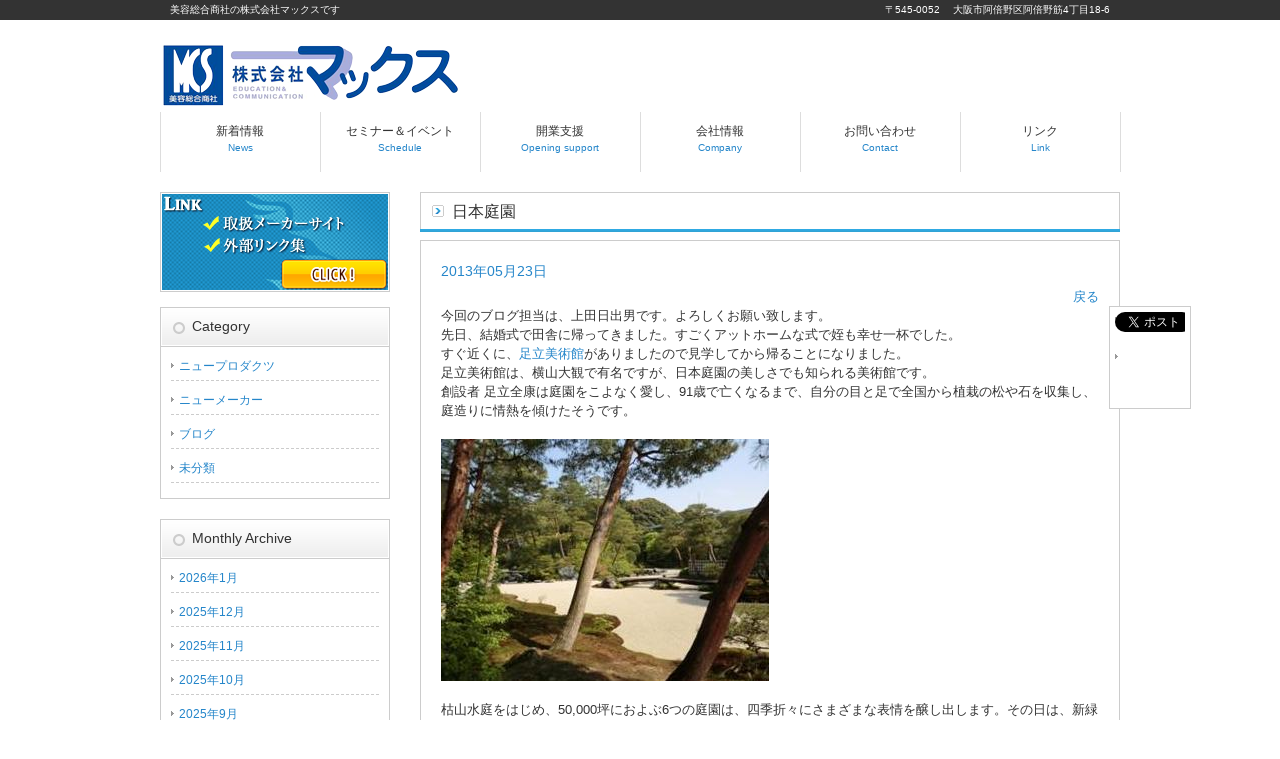

--- FILE ---
content_type: text/html; charset=UTF-8
request_url: http://osaka-mcs.co.jp/%E6%97%A5%E6%9C%AC%E5%BA%AD%E5%9C%92.html
body_size: 22982
content:
<!DOCTYPE html PUBLIC "-//W3C//DTD XHTML 1.0 Transitional//EN" "http://www.w3.org/TR/xhtml1/DTD/xhtml1-transitional.dtd">
<html xmlns="http://www.w3.org/1999/xhtml" lang="ja" prefix="og: http://ogp.me/ns#" >
<head>
<meta http-equiv="Content-Type" content="text/html; charset=utf-8" />
<meta name="viewport" content="width=device-width, minimum-scale=1, maximum-scale=1, user-scalable=no">
<title>日本庭園 - 美容総合商社-株式会社マックス-</title>
<meta name="description" content="">
<meta name="keywords" content="">
<meta http-equiv="content-style-type" content="text/css" />
<meta http-equiv="content-script-type" content="text/javascript" />
<link rel="alternate" type="application/atom+xml" title="美容総合商社-株式会社マックス- Atom Feed" href="http://osaka-mcs.co.jp/feed/atom" />
<link rel="alternate" type="application/rss+xml" title="美容総合商社-株式会社マックス- RSS Feed" href="http://osaka-mcs.co.jp/feed" />
<link rel="pingback" href="http://osaka-mcs.co.jp/manage/xmlrpc.php" />
<link href="http://osaka-mcs.co.jp/common/css/import.css" rel="stylesheet" type="text/css" media="all" />
<link rel="stylesheet" type="text/css" href="http://osaka-mcs.co.jp/manage/wp-content/themes/max/style.css" media="all" />
<link href="/responsive/css/structure.css" rel="stylesheet" type="text/css">
<link href="/responsive/libs/offcanvas/offcanvas.css" rel="stylesheet" type="text/css">
<script type="text/javascript" src="http://osaka-mcs.co.jp/common/scripts/rov.js"></script>
<script type="text/javascript" src="http://osaka-mcs.co.jp/manage/wp-content/themes/max/js/libs/jquery.js"></script>
<script type="text/javascript" src="http://osaka-mcs.co.jp/manage/wp-content/themes/max/js/common.js"></script>
<link rel='dns-prefetch' href='//s.w.org' />
<link rel="alternate" type="application/rss+xml" title="美容総合商社-株式会社マックス- &raquo; 日本庭園 のコメントのフィード" href="http://osaka-mcs.co.jp/%e6%97%a5%e6%9c%ac%e5%ba%ad%e5%9c%92.html/feed" />
		<script type="text/javascript">
			window._wpemojiSettings = {"baseUrl":"https:\/\/s.w.org\/images\/core\/emoji\/11.2.0\/72x72\/","ext":".png","svgUrl":"https:\/\/s.w.org\/images\/core\/emoji\/11.2.0\/svg\/","svgExt":".svg","source":{"concatemoji":"http:\/\/osaka-mcs.co.jp\/manage\/wp-includes\/js\/wp-emoji-release.min.js?ver=5.1.19"}};
			!function(e,a,t){var n,r,o,i=a.createElement("canvas"),p=i.getContext&&i.getContext("2d");function s(e,t){var a=String.fromCharCode;p.clearRect(0,0,i.width,i.height),p.fillText(a.apply(this,e),0,0);e=i.toDataURL();return p.clearRect(0,0,i.width,i.height),p.fillText(a.apply(this,t),0,0),e===i.toDataURL()}function c(e){var t=a.createElement("script");t.src=e,t.defer=t.type="text/javascript",a.getElementsByTagName("head")[0].appendChild(t)}for(o=Array("flag","emoji"),t.supports={everything:!0,everythingExceptFlag:!0},r=0;r<o.length;r++)t.supports[o[r]]=function(e){if(!p||!p.fillText)return!1;switch(p.textBaseline="top",p.font="600 32px Arial",e){case"flag":return s([55356,56826,55356,56819],[55356,56826,8203,55356,56819])?!1:!s([55356,57332,56128,56423,56128,56418,56128,56421,56128,56430,56128,56423,56128,56447],[55356,57332,8203,56128,56423,8203,56128,56418,8203,56128,56421,8203,56128,56430,8203,56128,56423,8203,56128,56447]);case"emoji":return!s([55358,56760,9792,65039],[55358,56760,8203,9792,65039])}return!1}(o[r]),t.supports.everything=t.supports.everything&&t.supports[o[r]],"flag"!==o[r]&&(t.supports.everythingExceptFlag=t.supports.everythingExceptFlag&&t.supports[o[r]]);t.supports.everythingExceptFlag=t.supports.everythingExceptFlag&&!t.supports.flag,t.DOMReady=!1,t.readyCallback=function(){t.DOMReady=!0},t.supports.everything||(n=function(){t.readyCallback()},a.addEventListener?(a.addEventListener("DOMContentLoaded",n,!1),e.addEventListener("load",n,!1)):(e.attachEvent("onload",n),a.attachEvent("onreadystatechange",function(){"complete"===a.readyState&&t.readyCallback()})),(n=t.source||{}).concatemoji?c(n.concatemoji):n.wpemoji&&n.twemoji&&(c(n.twemoji),c(n.wpemoji)))}(window,document,window._wpemojiSettings);
		</script>
		<style type="text/css">
img.wp-smiley,
img.emoji {
	display: inline !important;
	border: none !important;
	box-shadow: none !important;
	height: 1em !important;
	width: 1em !important;
	margin: 0 .07em !important;
	vertical-align: -0.1em !important;
	background: none !important;
	padding: 0 !important;
}
</style>
	<link rel='stylesheet' id='wp-block-library-css'  href='http://osaka-mcs.co.jp/manage/wp-includes/css/dist/block-library/style.min.css?ver=5.1.19' type='text/css' media='all' />
<link rel='stylesheet' id='sharebar-css'  href='http://osaka-mcs.co.jp/manage/wp-content/plugins/sharebar/css/sharebar.css?ver=5.1.19' type='text/css' media='all' />
<script type='text/javascript' src='http://osaka-mcs.co.jp/manage/wp-includes/js/jquery/jquery.js?ver=1.12.4'></script>
<script type='text/javascript' src='http://osaka-mcs.co.jp/manage/wp-includes/js/jquery/jquery-migrate.min.js?ver=1.4.1'></script>
<script type='text/javascript' src='http://osaka-mcs.co.jp/manage/wp-content/plugins/sharebar/js/sharebar.js?ver=5.1.19'></script>
<link rel='https://api.w.org/' href='http://osaka-mcs.co.jp/wp-json/' />
<link rel="EditURI" type="application/rsd+xml" title="RSD" href="http://osaka-mcs.co.jp/manage/xmlrpc.php?rsd" />
<link rel="wlwmanifest" type="application/wlwmanifest+xml" href="http://osaka-mcs.co.jp/manage/wp-includes/wlwmanifest.xml" /> 
<link rel='prev' title='地肌ケアしながら髪も同時に整える”スプリナ―ジュ”' href='http://osaka-mcs.co.jp/%e5%9c%b0%e8%82%8c%e3%82%b1%e3%82%a2%e3%81%97%e3%81%aa%e3%81%8c%e3%82%89%e9%ab%aa%e3%82%82%e5%90%8c%e6%99%82%e3%81%ab%e6%95%b4%e3%81%88%e3%82%8b%e3%82%b9%e3%83%97%e3%83%aa%e3%83%8a%e2%80%95.html' />
<link rel='next' title='エコＨＢＳシャンプーから夏限定クールバージョン発売！！' href='http://osaka-mcs.co.jp/%e3%82%a8%e3%82%b3%ef%bd%88%ef%bd%82%ef%bd%93%e3%82%b7%e3%83%a3%e3%83%b3%e3%83%97%e3%83%bc%e3%81%8b%e3%82%89%e5%a4%8f%e9%99%90%e5%ae%9a%e3%82%af%e3%83%bc%e3%83%ab%e3%83%90%e3%83%bc%e3%82%b8%e3%83%a7.html' />
<link rel="canonical" href="http://osaka-mcs.co.jp/%e6%97%a5%e6%9c%ac%e5%ba%ad%e5%9c%92.html" />
<link rel='shortlink' href='http://osaka-mcs.co.jp/?p=1859' />
<link rel="alternate" type="application/json+oembed" href="http://osaka-mcs.co.jp/wp-json/oembed/1.0/embed?url=http%3A%2F%2Fosaka-mcs.co.jp%2F%25e6%2597%25a5%25e6%259c%25ac%25e5%25ba%25ad%25e5%259c%2592.html" />
<link rel="alternate" type="text/xml+oembed" href="http://osaka-mcs.co.jp/wp-json/oembed/1.0/embed?url=http%3A%2F%2Fosaka-mcs.co.jp%2F%25e6%2597%25a5%25e6%259c%25ac%25e5%25ba%25ad%25e5%259c%2592.html&#038;format=xml" />

<script type="text/javascript">jQuery(document).ready(function($) { $('.sharebar').sharebar({horizontal:'true',swidth:'80',minwidth:1000,position:'right',leftOffset:20,rightOffset:10}); });</script>
<!-- Sharebar Plugin by Monjurul Dolon (http://mdolon.com/) - more info at: http://devgrow.com/sharebar-wordpress-plugin -->
<!-- Wordbooker generated tags --><meta property="og:locale" content="ja_JP" /> <meta property="og:site_name" content="美容総合商社-株式会社マックス- - 美容総合商社" /> <meta property="og:type" content="article" /> <meta property="og:title" content="日本庭園"/> <meta property="og:url" content="http://osaka-mcs.co.jp/%e6%97%a5%e6%9c%ac%e5%ba%ad%e5%9c%92.html" /> <meta property="article:published_time" content="2013-05-23T09:58:01+09:00" /> <meta property="article:modified_time" content="2013-05-23T10:09:08+09:00" /> <meta property="article:author" content="http://osaka-mcs.co.jp/author/mcs" /> <meta property="article:section" content="ブログ" /><meta property="og:image" content="http://osaka-mcs.co.jp/manage/wp-content/uploads/2013/05/76c691c22c7ef40a64aa64b04f05e90c.jpg" /> <meta property="og:image" content="http://osaka-mcs.co.jp/manage/wp-content/uploads/2013/05/0d40a5e4a645fc6b96e767d64ac0878e.jpg" /> <meta property="og:image" content="http://osaka-mcs.co.jp/manage/wp-content/uploads/2013/05/82cd89bf6e3e7beeac7a6a7e3c296e8a.jpg" /> <meta name="description" content="今回のブログ担当は、上田日出男です。よろしくお願い致します。      先日、結婚式で田舎に帰ってきました。すごくアットホームな式で姪も幸せ一杯でした。      すぐ近くに、足立美術館がありましたので見学してから帰ることになりました。 ..." /> <meta property="og:description" content="今回のブログ担当は、上田日出男です。よろしくお願い致します。      先日、結婚式で田舎に帰ってきました。すごくアットホームな式で姪も幸せ一杯でした。      すぐ近くに、足立美術館がありましたので見学してから帰ることになりました。 ..." /> <!-- End Wordbooker og tags -->		<style type="text/css">.recentcomments a{display:inline !important;padding:0 !important;margin:0 !important;}</style>
		<link rel="icon" href="http://osaka-mcs.co.jp/manage/wp-content/uploads/2018/02/cropped-mcslogo2-32x32.jpg" sizes="32x32" />
<link rel="icon" href="http://osaka-mcs.co.jp/manage/wp-content/uploads/2018/02/cropped-mcslogo2-192x192.jpg" sizes="192x192" />
<link rel="apple-touch-icon-precomposed" href="http://osaka-mcs.co.jp/manage/wp-content/uploads/2018/02/cropped-mcslogo2-180x180.jpg" />
<meta name="msapplication-TileImage" content="http://osaka-mcs.co.jp/manage/wp-content/uploads/2018/02/cropped-mcslogo2-270x270.jpg" />
</head>
<body id="%e6%97%a5%e6%9c%ac%e5%ba%ad%e5%9c%92" class="" onload="rollovers( '_df' , '_ov' );">

<div id="page">

<div id="headerDesc">
<div id="headerDescArea">
<h1>美容総合商社の株式会社マックスです</h1>
<h2>〒545-0052　 大阪市阿倍野区阿倍野筋4丁目18-6</h2>
<!-- / #headerDescArea --></div>
<!-- / #headerDesc --></div>

<div id="header">
<div id="logo"><a href="http://osaka-mcs.co.jp/"><img src="http://osaka-mcs.co.jp/common/img/logo.png" alt="美容総合商社の株式会社マックス/ロゴ" width="300" height="65" /></a></div>

<ul id="utilityNav">

</ul>
<!-- / #header --></div>

<div id="navi">
<div id="naviArea">
<ul id="gNav">
<li><a href="http://osaka-mcs.co.jp/blog">新着情報<br />
<span>News</span></a></li>
<li><a href="http://osaka-mcs.co.jp/seminarinfo">セミナー＆イベント<br /><span>Schedule</span></a></li>
<li><a href="http://osaka-mcs.co.jp/employee">開業支援<br /><span>Opening support</span></a></li>
<li><a href="http://osaka-mcs.co.jp/company">会社情報<br /><span>Company</span></a></li>
<li><a href="http://osaka-mcs.co.jp/contact">お問い合わせ<br /><span>Contact</span></a></li>
<li><a href="http://osaka-mcs.co.jp/link">リンク<br /><span>Link</span></a></li>
</ul>
<!-- / #naviArea --></div>
<!-- / #navi --></div><div id="contents" class="clearfix">
	<div id="main">
	<h2>日本庭園</h2>
	    	        <div class="sectionBorder clearfix">
    		<div class="update">2013年05月23日            	            </div>
	    	            	<p class="txt_r clear"><a href="javascript:history.back();">戻る</a></p>
        		<ul id="sharebar" style="background:#;border-color:#;">
<li><a href="http://twitter.com/share" class="twitter-share-button" data-count="vertical" data-via="ThinkDevGrow">Tweet</a><script type="text/javascript" src="http://platform.twitter.com/widgets.js"></script></li><li><iframe src="http://www.facebook.com/plugins/like.php?href=http://osaka-mcs.co.jp/%e6%97%a5%e6%9c%ac%e5%ba%ad%e5%9c%92.html&layout=box_count&show_faces=false&width=90&action=like&colorscheme=light&height=45" scrolling="no" frameborder="0" style="border:none; overflow:hidden; width:90px; height:61px;" allowTransparency="true"></iframe></li><li><script type="text/javascript" src="http://w.sharethis.com/button/buttons.js"></script><span class="st_facebook_vcount" displayText="Share"></span><span class="st_email" displayText="Email"></span><span class="st_sharethis" displayText="Share"></span></li></ul><ul id="sharebarx">
<li><a href="http://twitter.com/share" class="twitter-share-button" data-count="horizontal" data-via="ThinkDevGrow">Tweet</a><script type="text/javascript" src="http://platform.twitter.com/widgets.js"></script></li><li><iframe src="http://www.facebook.com/plugins/like.php?href=http://osaka-mcs.co.jp/%e6%97%a5%e6%9c%ac%e5%ba%ad%e5%9c%92.html&layout=button_count&show_faces=false&width=90&action=like&colorscheme=light&height=21" scrolling="no" frameborder="0" style="border:none; overflow:hidden; width:95px; height:21px;" allowTransparency="true"></iframe></li><li><span class="st_facebook_hcount" displayText="Share"></span><span class="st_email" displayText="Email"></span><span class="st_sharethis" displayText="Share"></span></li></ul><p>今回のブログ担当は、上田日出男です。よろしくお願い致します。</p>
<p>先日、結婚式で田舎に帰ってきました。すごくアットホームな式で姪も幸せ一杯でした。</p>
<p>すぐ近くに、<a href="http://www.adachi-museum.or.jp/ja/index.html">足立美術館</a>がありましたので見学してから帰ることになりました。</p>
<p>足立美術館は、横山大観で有名ですが、日本庭園の美しさでも知られる美術館です。<br />
創設者 足立全康は庭園をこよなく愛し、91歳で亡くなるまで、自分の目と足で全国から植栽の松や石を収集し、庭造りに情熱を傾けたそうです。</p>
<p>&nbsp;</p>
<p><a href="http://osaka-mcs.co.jp/%e6%97%a5%e6%9c%ac%e5%ba%ad%e5%9c%92.html/%e7%84%a1%e9%a1%8c2-2" rel="attachment wp-att-1872"><img class="alignnone size-full wp-image-1872" alt="無題2" src="http://osaka-mcs.co.jp/manage/wp-content/uploads/2013/05/76c691c22c7ef40a64aa64b04f05e90c.jpg" width="328" height="242" srcset="http://osaka-mcs.co.jp/manage/wp-content/uploads/2013/05/76c691c22c7ef40a64aa64b04f05e90c.jpg 328w, http://osaka-mcs.co.jp/manage/wp-content/uploads/2013/05/76c691c22c7ef40a64aa64b04f05e90c-190x140.jpg 190w, http://osaka-mcs.co.jp/manage/wp-content/uploads/2013/05/76c691c22c7ef40a64aa64b04f05e90c-300x221.jpg 300w" sizes="(max-width: 328px) 100vw, 328px" /></a></p>
<p>&nbsp;</p>
<p>枯山水庭をはじめ、50,000坪におよぶ6つの庭園は、四季折々にさまざまな表情を醸し出します。その日は、新緑の春、緑のコントラストとブルーな空、奥の山には滝が流れ、白い庭の風景は一枚の絵画のようでした。</p>
<p>&nbsp;</p>
<p><a href="http://osaka-mcs.co.jp/%e6%97%a5%e6%9c%ac%e5%ba%ad%e5%9c%92.html/%e7%84%a1%e9%a1%8c" rel="attachment wp-att-1873"><img class="alignnone size-full wp-image-1873" alt="無題" src="http://osaka-mcs.co.jp/manage/wp-content/uploads/2013/05/0d40a5e4a645fc6b96e767d64ac0878e.jpg" width="326" height="245" srcset="http://osaka-mcs.co.jp/manage/wp-content/uploads/2013/05/0d40a5e4a645fc6b96e767d64ac0878e.jpg 326w, http://osaka-mcs.co.jp/manage/wp-content/uploads/2013/05/0d40a5e4a645fc6b96e767d64ac0878e-190x142.jpg 190w, http://osaka-mcs.co.jp/manage/wp-content/uploads/2013/05/0d40a5e4a645fc6b96e767d64ac0878e-300x225.jpg 300w" sizes="(max-width: 326px) 100vw, 326px" /></a></p>
<p>&nbsp;</p>
<p>「2012年日本庭園ランキング（潮騒ランキング）」で「10年連続庭園日本一」に選ばれています。</p>
<p>&nbsp;</p>
<p>《2012年日本庭園ランキング上位5位》</p>
<p>1位　足立美術館（島根県）<br />
2位　桂離宮（京都府）<br />
3位　常盤ホテル（山梨県）<br />
4位　平安会館（京都府）<br />
5位　山本亭（東京都）</p>
<p>&nbsp;</p>
<p>静かな空間の中で、別世界を感じた一日でした。</p>
<p>&nbsp;</p>
<p><a href="http://osaka-mcs.co.jp/%e6%97%a5%e6%9c%ac%e5%ba%ad%e5%9c%92.html/%e7%84%a1%e9%a1%8c3" rel="attachment wp-att-1874"><img class="alignnone size-full wp-image-1874" alt="無題3" src="http://osaka-mcs.co.jp/manage/wp-content/uploads/2013/05/82cd89bf6e3e7beeac7a6a7e3c296e8a.jpg" width="327" height="244" srcset="http://osaka-mcs.co.jp/manage/wp-content/uploads/2013/05/82cd89bf6e3e7beeac7a6a7e3c296e8a.jpg 327w, http://osaka-mcs.co.jp/manage/wp-content/uploads/2013/05/82cd89bf6e3e7beeac7a6a7e3c296e8a-190x141.jpg 190w, http://osaka-mcs.co.jp/manage/wp-content/uploads/2013/05/82cd89bf6e3e7beeac7a6a7e3c296e8a-300x223.jpg 300w" sizes="(max-width: 327px) 100vw, 327px" /></a></p>
				<ul id="nav-above" class="mt30">
				  <li class="nav-previous"><a href="http://osaka-mcs.co.jp/%e5%9c%b0%e8%82%8c%e3%82%b1%e3%82%a2%e3%81%97%e3%81%aa%e3%81%8c%e3%82%89%e9%ab%aa%e3%82%82%e5%90%8c%e6%99%82%e3%81%ab%e6%95%b4%e3%81%88%e3%82%8b%e3%82%b9%e3%83%97%e3%83%aa%e3%83%8a%e2%80%95.html" rel="prev"><span class="meta-nav">&larr;</span> 地肌ケアしながら髪も同時に整える”スプリナ―ジュ”</a></li>
				  <li class="nav-next"><a href="http://osaka-mcs.co.jp/%e3%82%a8%e3%82%b3%ef%bd%88%ef%bd%82%ef%bd%93%e3%82%b7%e3%83%a3%e3%83%b3%e3%83%97%e3%83%bc%e3%81%8b%e3%82%89%e5%a4%8f%e9%99%90%e5%ae%9a%e3%82%af%e3%83%bc%e3%83%ab%e3%83%90%e3%83%bc%e3%82%b8%e3%83%a7.html" rel="next">エコＨＢＳシャンプーから夏限定クールバージョン発売！！ <span class="meta-nav">&rarr;</span></a></li>
				</ul>
			        </div>
	    <!-- pagenation -->
    <div class="tablenav">
            </div>
    <!-- /pagenation -->
</div>	<div id="sub">
<div class="MG-B10"><a href="http://osaka-mcs.co.jp/link"><img src="http://osaka-mcs.co.jp/common/img/banner_link.png" alt="バナー" width="230" height="100" /></a></div>

<h3>Category</h3>
<div class="sectionBorder">
<ul>
	<li class="cat-item cat-item-5"><a href="http://osaka-mcs.co.jp/category/new-prodacts" >ニュープロダクツ</a>
</li>
	<li class="cat-item cat-item-12"><a href="http://osaka-mcs.co.jp/category/new-maker" >ニューメーカー</a>
</li>
	<li class="cat-item cat-item-4"><a href="http://osaka-mcs.co.jp/category/blog" >ブログ</a>
</li>
	<li class="cat-item cat-item-8"><a href="http://osaka-mcs.co.jp/category/%ef%bd%89%ef%bd%8e%ef%bd%86%ef%bd%8f-2" >未分類</a>
</li>
</ul>
</div>

<h3>Monthly Archive</h3>
<div class="sectionBorder">
<ul>
	<li><a href='http://osaka-mcs.co.jp/2026/01'>2026年1月</a></li>
	<li><a href='http://osaka-mcs.co.jp/2025/12'>2025年12月</a></li>
	<li><a href='http://osaka-mcs.co.jp/2025/11'>2025年11月</a></li>
	<li><a href='http://osaka-mcs.co.jp/2025/10'>2025年10月</a></li>
	<li><a href='http://osaka-mcs.co.jp/2025/09'>2025年9月</a></li>
</ul>
</div>

<h3>Blog</h3>
<div class="sectionBorder">
<ul>
	<li><a href="http://osaka-mcs.co.jp/%e3%83%9e%e3%83%bc%e3%82%afu%e3%83%90%e3%83%bc%e3%83%a0%e3%83%95%e3%82%a9%e3%83%bc%e3%83%a0.html">2026年01月19日：マークUバームフォーム</a></li>
	<li><a href="http://osaka-mcs.co.jp/%e3%82%b9%e3%83%97%e3%83%aa%e3%83%8a%e3%83%bc%e3%82%b8%e3%83%a5%e6%96%b0%e3%82%a2%e3%82%a4%e3%83%86%e3%83%a0.html">2026年01月13日：スプリナージュ新アイテム</a></li>
	<li><a href="http://osaka-mcs.co.jp/tinccs%e3%82%b7%e3%83%a3%e3%83%b3%e3%83%97%e3%83%bc.html">2025年12月15日：tinccsシャンプー</a></li>

</ul>
</div>

<div class="MG-B10"><a href="http://osaka-mcs.co.jp/contact"><img src="http://osaka-mcs.co.jp/common/img/banner_contact.png" alt="バナー" width="230" height="100" /></a></div>



</div></div>
<div id="fb-root"></div> <script>(function(d, s, id) {var js, fjs = d.getElementsByTagName(s)[0]; if (d.getElementById(id)) return;js = d.createElement(s); js.id = id; js.src = "//connect.facebook.net/ja_JP/all.js#xfbml=1&appId=254577506873";fjs.parentNode.insertBefore(js, fjs); }(document, 'script', 'facebook-jssdk'));</script>
<!-- Wordbooker code revision : 2.2.0 - Birds & Planes -->
<script type='text/javascript' src='http://osaka-mcs.co.jp/manage/wp-includes/js/jquery/ui/core.min.js?ver=1.11.4'></script>
<script type='text/javascript' src='http://osaka-mcs.co.jp/manage/wp-includes/js/jquery/ui/widget.min.js?ver=1.11.4'></script>
<script type='text/javascript' src='http://osaka-mcs.co.jp/manage/wp-includes/js/jquery/ui/mouse.min.js?ver=1.11.4'></script>
<script type='text/javascript' src='http://osaka-mcs.co.jp/manage/wp-includes/js/jquery/ui/draggable.min.js?ver=1.11.4'></script>
<script type='text/javascript' src='http://osaka-mcs.co.jp/manage/wp-includes/js/jquery/ui/sortable.min.js?ver=1.11.4'></script>
<script type='text/javascript' src='http://osaka-mcs.co.jp/manage/wp-includes/js/wp-embed.min.js?ver=5.1.19'></script>
<div id="footer">
<div id="footerContents">

<div class="contentsBox clearfix">
<div class="box">
<div class="imgL"><img src="http://osaka-mcs.co.jp/common/img/mpless.jpg" alt="画像" width="50" height="50" /></div>
<h3><a href="http://osaka-mcs.co.jp/category/m-press">インフォメーション</a></h3>
最新情報、お知らせ<br />

</div>
<div class="box">
<div class="imgL"><img src="http://osaka-mcs.co.jp/common/img/img_icon_03.png" alt="画像" width="50" height="50" /></div>
<h3><a href="http://osaka-mcs.co.jp/category/pick-up-item">ピックアップアイテム</a></h3>
注目美容小物商品情報 </div>
<div class="box">
<div class="imgL"><img src="http://osaka-mcs.co.jp/common/img/img_icon_01.png" alt="画像" width="50" height="50" /></div>
<h3><a href="http://osaka-mcs.co.jp/seminarinfo">セミナー＆イベント情報</a></h3>
当社主催の美容室に役に立つセミナー、イベント
</div>
<!-- / .contentsBox --></div>

<ul>
<li><a href="http://osaka-mcs.co.jp/">トップページ</a></li>
<li><a href="http://osaka-mcs.co.jp/blog">インフォメーション</a></li>
<li><a href="http://osaka-mcs.co.jp/seminarinfo">セミナー・イベント</a></li>
<li><a href="http://osaka-mcs.co.jp/company">会社概要</a></li>
<li><a href="http://osaka-mcs.co.jp/contact">お問い合わせ</a></li>
<li class="end"><a href="http://osaka-mcs.co.jp/link">リンク</a></li>
</ul>
<!-- / #footerContents --></div>
<div class="copyright">Copyright &copy; 2012 株式会社マックス All Rights Reserved.</div>
<!-- / #footer --></div>

<!-- / #page --></div>
<script type="text/javascript">

  var _gaq = _gaq || [];
  _gaq.push(['_setAccount', 'UA-36957748-1']);
  _gaq.push(['_trackPageview']);

  (function() {
    var ga = document.createElement('script'); ga.type = 'text/javascript'; ga.async = true;
    ga.src = ('https:' == document.location.protocol ? 'https://ssl' : 'http://www') + '.google-analytics.com/ga.js';
    var s = document.getElementsByTagName('script')[0]; s.parentNode.insertBefore(ga, s);
  })();

</script>
<script>window.jQuery || document.write('<script src="/responsive/libs/jquery-1.8.3.min.js"><\/script>')</script>
<script src="/responsive/libs/offcanvas/offcanvas.js"></script>
<script src="/responsive/js/common.js"></script>
</body>
</html>


--- FILE ---
content_type: text/css
request_url: http://osaka-mcs.co.jp/manage/wp-content/themes/max/style.css
body_size: 2361
content:
@charset "UTF-8";
/*
Theme Name: 株式会社マックス Theme
Theme URI: http://aigis.co.jp/
Description: 株式会社マックス
Version: 1.0
Author: Takashi Hata
Author URI: http://aigis.co.jp/
Tags: simple

	Aigis WP Template
	http://aigis.co.jp/

	This theme was designed and built by Takashi Hata,
	http://aigis.co.jp/

	The CSS, XHTML and design is released under GPL:
	http://www.opensource.org/licenses/gpl-license.php

*/

#main #nav-above li{
	padding-left: 0;
	background: none;
}

/**/

.error{
	padding: 10px 5px 0;
}

.txt_r{
	text-align: right;
}

.update{
	color: #2586CA;
	font-size: 1.1em;
	margin-bottom: 5px;
}


/* default style */
img.aligncenter {
	display: block;
	margin-left: auto;
	margin-right: auto;
}

img.alignright {
	padding: 4px;
	margin: 0 0 2px 7px;
	display: inline;
}

img.alignleft {
	padding: 4px;
	margin: 0 7px 2px 0;
	display: inline;
}

.alignright {
	float: right;
}

.alignleft {
	float: left
}

/* pagenation */
.tablenav{
	text-align: center;
	text-justify: auto;
}
.tablenav .next{
	margin-left: 10px;
}
.tablenav .prev{
	margin-right: 10px;
}


.tablenav {
	clear: both;
	padding: 20px 0;
	position: relative;
	font-size: 14px;
	line-height: 14px;
	font-family: 'ＭＳ Ｐゴシック','MS PGothic','メイリオ',Meiryo,Verdana,'ヒラギノ角ゴ Pro W3','Hiragino Kaku Gothic Pro',osaka,"HGSｺﾞｼｯｸE",sans-serif;
}
.tablenav a {
	display: inline-block;
	vertical-align: top;
	zoom: 1;
	margin-bottom: 5px;
	text-decoration: none;

	padding:5px 10px 6px 10px;
	background-color: #eee;
	background-color: #f9f9f9;
	background-image: -webkit-linear-gradient(top, #f9f9f9, #eaeaea);
	background-image: -moz-linear-gradient(top, #f9f9f9, #eaeaea);
	border: 1px solid #ccc;
	border-radius: 3px;
	-webkit-border-radius: 3px;
	-moz-border-radius: 3px;
}
.tablenav a:hover{
	background-color: #efefef;
	background-image: -webkit-linear-gradient(top, #eaeaea, #f9f9f9);
	background-image: -moz-linear-gradient(top, #eaeaea, #f9f9f9);
}

.tablenav .current{
	display: inline-block;
	vertical-align: middle;
	zoom: 1;

	padding: 5px 10px 6px 10px;
	background-color: #444;
	background-image: -webkit-linear-gradient(top, #444, #555);
	background-image: -moz-linear-gradient(top, #444, #555);
	border: 1px solid #444;
	border-radius: 3px;
	-webkit-border-radius: 3px;
	-moz-border-radius: 3px;
	color: #fff;
}

--- FILE ---
content_type: application/javascript
request_url: http://osaka-mcs.co.jp/manage/wp-content/themes/max/js/common.js
body_size: 4485
content:
(function($){
		  
/*---------------------------------
*	template
----------------------------------*/
	// 画面の横幅取得
	var winWidth = window.innerWidth;
	
	$(function(){
		
	/* ^^^^^^^^^^^^^|
	|　クリッカブル |
	|______________*/
		$.fn.clickable({
			handler: '.clickable'
		});
		
	/* ^^^^^^^^^^^^^|
	|	タブUI		|
	|______________*/
	$('.tab_cont').each(function(){//複数設置の為、ループ
		$.fn.tabui({
			handler		: '.tabs li',
			target		: '.tabsection',
			kee			: 'selected',
			container	: this
		});
	});
		
	/* ^^^^^^^^^^^^^|
	|アコーディオン	|
	|______________*/
		$.fn.accordion({
			handler		: '.title',
			target		: '.outline',
			uli_close	: 'tag_close',
			uli_open	: 'tag_open',
			extendKey	: '#',
			extendid	: 'anchor',
			container	: '.accordion'
		});
	
	/* ^^^^^^^^^^^^^|
	|smooth scroll	|
	|______________*/
		$.fn.smoothscroll({
			speed	: 400
		});
		
	});
	/* ^^^^^^^^^^^^^^^^^^^^^^^^^^^^^^^^^^^^^^^^^^^^^^^^^^^^^^^^^^^^^^^^^^^^^^^^^^^^^^|
	|	関数群																		 |
	|_______________________________________________________________________________*/
	
	/* ^^^^^^^^^^^^^|
	|smooth scroll	|
	|______________*/
	$.fn.smoothscroll = function(c){
		var _speed = c.speed;
		$('a[href*=#]').click(function() {
			if (location.pathname.replace(/^\//,'') == this.pathname.replace(/^\//,'')
			&& location.hostname == this.hostname) {
				var $target = $(this.hash);
				$target = $target.length && $target
				|| $('[name=' + this.hash.slice(1) +']');
				if ($target.length) {
					var targetOffset = $target.offset().top;
					$('html,body')
					.animate({scrollTop: targetOffset}, _speed);
					return false;
				}
			}
		});
	}
	
	/* ^^^^^^^^^^^^^|
	|　クリッカブル |
	|______________*/
	$.fn.clickable = function(c){
		var target = $(c.handler);
		target.css('cursor','pointer');
		target.click(function(){
			var linkUrl = $(this).find("a").attr("href");
			//aタグから遷移先を自動取得
			if(linkUrl)window.location = linkUrl;
			return false;
		});
	};
	
	/* ^^^^^^^^^^^^^|
	|アコーディオン	|
	|______________*/
	$.fn.accordion = function(c){
		var _container		= c.container;
		var _handler		= c.handler;
		var _target			= c.target;
		var _uli_close		= c.uli_close;
		var _uli_open		= c.uli_open;
		
		var _sepalatekey	= c.extendKey;
		var _sepalateid		= c.extendid;
		var currentkey		= $(location).attr('href').split(_sepalatekey)[1];
		
		if(currentkey){
			var preced = $(_sepalatekey + currentkey).children();
			preced.removeClass(_uli_close);
			preced.addClass(_uli_open);
		}
		$(_container).each(function(){//複数設置の為、ループ
									
			$(_handler, this).each(function(i){
				
				// 非アクティブ要素は隠す
				activeSection();
				
				$(this).click(function(){
					var child	= $(this).children();
					var parent	= $(this).parent().find(_handler);
					
					var parent	= $(this).parent().find(_handler);
					parent.not(this).children().removeClass(_uli_open);
					parent.not(this).children().removeClass(_uli_close);
					parent.not(this).children().addClass(_uli_close);
					
									   
					if ( child.hasClass(_uli_close) ){
						changeOpen(child);
					}else{
						changeClose(child);
					}
					activeSection();
				});
				
				function activeSection(){
					$('.' + _uli_close).parent().next().hide();
					$('.' + _uli_open).parent().next().show();
				}
				
				function changeClose(e){
					e.removeClass(_uli_open);
					e.addClass(_uli_close);
				}
				function changeOpen(e){
					e.removeClass(_uli_close);
					e.addClass(_uli_open);
				}
			});
		});
	};
		
	/* ^^^^^^^^^^^^^|
	|	タブUI		|
	|______________*/
	$.fn.tabui = function(c){
		var fn_container	= $(c.container);
		var fn_handler		= fn_container.find($(c.handler));
		var _target			= fn_container.find(c.target);
		var _kee			= c.kee;
		
		$(_target).each(function(i){
			if(i != 0)$(this).hide();
		});
		fn_container.find("ul.tabs li:first").addClass(_kee);
		
		//タブの数を取得
		var tablength = fn_handler.length;
		//タブの幅を要素数に応じて変更する
		var tabwidth = (fn_container.width() * .95 - (5 + tablength * 5)) / tablength + "px";
		fn_handler.css({
						  'width'	:tabwidth,
						  'padding'	:'5px 0'
		});
		
		fn_handler.click(function(){
			var index = fn_handler.index(this);
			fn_handler.removeClass(_kee);
			$(this).addClass(_kee);
			$(_target).hide();
			_target.eq(index).fadeIn("slow");
		});
	};
	
})(jQuery);